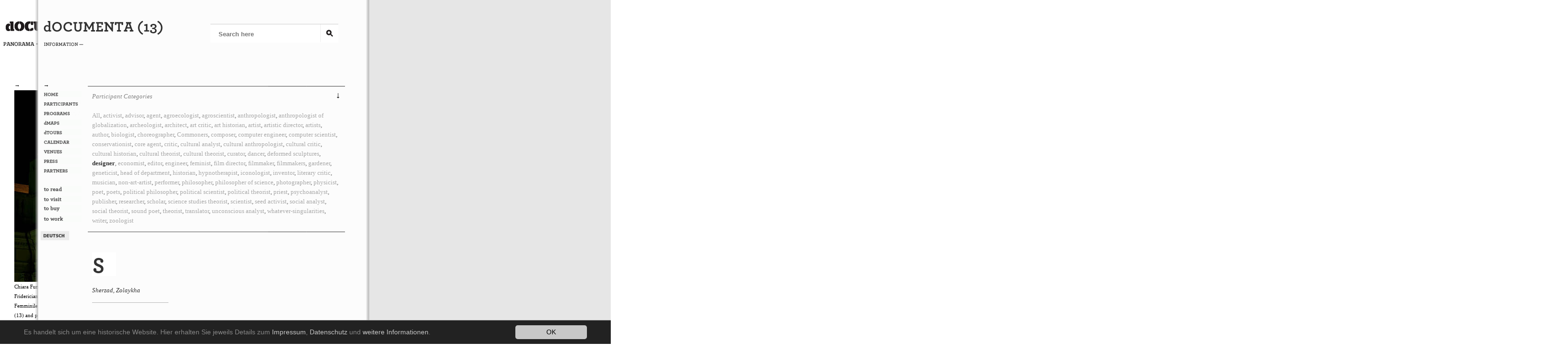

--- FILE ---
content_type: text/html;charset=utf-8
request_url: https://d13.documenta.de/en/participants/participants/?tx_participants_pi1%5BshowUid%5D=50&cHash=748335c99a712d12696e6084d457373a
body_size: 5056
content:
<?xml version="1.0" encoding="utf-8"?>
<!DOCTYPE html
    PUBLIC "-//W3C//DTD XHTML 1.0 Transitional//EN"
    "http://www.w3.org/TR/xhtml1/DTD/xhtml1-transitional.dtd">
<html xml:lang="en" lang="en" xmlns="http://www.w3.org/1999/xhtml">
<head>

<meta http-equiv="Content-Type" content="text/html; charset=utf-8" />
<!-- 
	This website is powered by TYPO3 - inspiring people to share!
	TYPO3 is a free open source Content Management Framework initially created by Kasper Skaarhoj and licensed under GNU/GPL.
	TYPO3 is copyright 1998-2016 of Kasper Skaarhoj. Extensions are copyright of their respective owners.
	Information and contribution at http://typo3.org/
-->

<base href="https://d13.documenta.de/" />


<meta name="generator" content="TYPO3 CMS" />
<meta name="author" content="documenta13" />
<meta name="publisher" content="documenta13" />
<meta name="page-topic" content="documenta13" />
<meta name="distribution" content="global" />
<meta name="robots" content="index, follow" />
<meta name="Language" content="de" />
<meta name="expires" content="0" />
<meta name="imagetoolbar" content="false" />
<meta name="keywords" content="documenta13" />


<link rel="stylesheet" type="text/css" href="typo3temp/stylesheet_84f6f03491.css?1543250576" media="all" />




<script src="typo3temp/javascript_dd82474708.js?1543250506" type="text/javascript"></script>



<link rel="stylesheet" type="text/css" href="fileadmin/templates/css/style.css" media="all" />
<link rel="stylesheet" type="text/css" href="fileadmin/templates/research/css/style.css" media="all"/>
    <script src="fileadmin/templates/js/jquery.min.js" type="text/javascript"></script>
<link rel="stylesheet" type="text/css" href="fileadmin/templates/js/style_pano_new.css" media="all" />
<link rel="stylesheet" type="text/css" href="fileadmin/templates/js/style_info_selected.css" media="all" />
<script src="fileadmin/templates/js/lib/sammy.js" type="text/javascript" charset="utf-8"></script>
 <script src="fileadmin/templates/js/pano_new.js" type="text/javascript"></script><script type="text/javascript">

  var _gaq = _gaq || [];
  _gaq.push(['_setAccount', '']);
  _gaq.push(['_setDomainName', 'none']);
  _gaq.push(['_setAllowLinker', true]);
  _gaq.push(['_trackPageview']);

  (function() {
  
  })();

</script>	<title> dOCUMENTA (13) - Participants</title>


</head>
<body>






<div id="main">


<div id="infopagewrap">
<div id="infopagewrap2">
<div id="infopageborder"></div>
 <div id="infopage">

  <div id="infohead">
<div id="infologo"><a href="http://documenta13new.documenta.de/"><img src="fileadmin/templates/img/d13_info_logo.png" alt="dOCUMENTA (13)" /></a></div>
<div id="infoheadselect"><a href="http://documenta13new.documenta.de/"><img src="fileadmin/templates/img/info_section.png" alt="info" /></a></div>
</div>
<div id="infosearch"><div id="indexedsearchbox"><form action="en/no_cache/search/" method="post" id="mailform"><input id="mailformsword" name="sword" value="" class="searchbox-sword" type="text" value="Search here…" placeholder="Search here" /><input type="hidden" name="scols" value="tt_content.header-bodytext-imagecaption"><input id="mailformstype" type="hidden" value="L0" name="stype"><input type="hidden" value="983:tt_content:3930" name="locationData"><input type="hidden" name="tx_indexedsearch[sections]" value="0" /><input name="tx_indexedsearch[submit_button]" value="Search" type="hidden" /><input name="search" value="" class="searchbox-button" type="submit" /></form></div></div><div class="clearit"></div>
<div id="infosubpage">

<div id="navigation">
<div id="infomenu">
<div id="infoslider"><a href="welcome" class="infolarr">&larr;</a></div><ul class="infomenu"><li><a href="en/welcome/" title="HOME"><img src="typo3temp/GB/2debac421b.gif" width="80" height="13" name="img465_3964_0before" alt="Menu" border="0" /></a></li><li class="act"><a href="en/participants/participants/" title="PARTICIPANTS" class="active"><img src="typo3temp/GB/d29c4f538f.gif" width="80" height="13" name="img281_3964_1before" alt="Menu" border="0" /></a></li><li><a href="en/programs/" title="PROGRAMS"><img src="typo3temp/GB/20435c7829.gif" width="80" height="13" name="img33_3964_2before" alt="Menu" border="0" /></a></li><li><a href="en/dmaps/" title="dMAPS"><img src="typo3temp/GB/311f3cfdcb.gif" width="80" height="13" name="img1014_3964_3before" alt="Menu" border="0" /></a></li><li><a href="en/dtours/" title="dTOURS"><img src="typo3temp/GB/4f8efef53e.gif" width="80" height="13" name="img565_3964_4before" alt="Menu" border="0" /></a></li><li><a href="en/calendar/" title="CALENDAR"><img src="typo3temp/GB/679b0a3f9c.gif" width="80" height="13" name="img29_3964_5before" alt="Menu" border="0" /></a></li><li><a href="en/venues/venues/" title="VENUES"><img src="typo3temp/GB/fd25f2b8ec.gif" width="80" height="13" name="img280_3964_6before" alt="Menu" border="0" /></a></li><li><a href="en/no_cache/press/in-the-press/" title="PRESS"><img src="typo3temp/GB/5084368674.gif" width="80" height="13" name="img11_3964_7before" alt="Menu" border="0" /></a></li><li><a href="en/support/" title="PARTNERS"><img src="typo3temp/GB/dff18fb7c7.gif" width="80" height="13" name="img377_3964_8before" alt="Menu" border="0" /></a></li><div class="spacer"></div><li><a href="en/publications/" title="to read"><img src="typo3temp/GB/362778a893.gif" width="80" height="14" name="img12_8f43_0before" alt="Menu" border="0" /></a></li><li><a href="en/to-visit/" title="to visit"><img src="typo3temp/GB/03d5e040e7.gif" width="80" height="13" name="img34_8f43_1before" alt="Menu" border="0" /></a></li><li><a href="en/to-buy/" title="to buy"><img src="typo3temp/GB/6830a24639.gif" width="80" height="16" name="img477_8f43_2before" alt="Menu" border="0" /></a></li><li><a href="en/to-work/" title="to work"><img src="typo3temp/GB/da27ea88e1.gif" width="80" height="14" name="img378_8f43_3before" alt="Menu" border="0" /></a></li></ul>
</div>
<div id="infolangselect">
<a href="de/teilnehmer/teilnehmer/"><img src="fileadmin/templates/img/info_lang_deutsch.png" alt="Deutsch" /></a>
</div>
</div>
<div id="infomaincontent">
<div id="infoparticipant">
<!--TYPO3SEARCH_begin-->
<div id="c80" class="csc-default"><div class="csc-textpic-text"></div></div><div id="c81" class="csc-default"><div class="tx-participants-pi1">
		<div id="participants"><div id="participantscatsselecter" class="bookindex"><div class="bookindexdetailselecter"><a href="#" class="bookarrow"><img src="typo3conf/ext/publications/bookindex_arrow.png" class="arrowup" alt="" /> <img src="typo3conf/ext/publications/bookindex_arrow_down.png" class="arrowdown" style="display:none;" alt="" /></a></div><div class="bookindextext"><span class="bookindextitle detailed">Participant Categories</span><div class="bookindexsubdetails book-details" style=""><a href="en/participants/participants/">All</a>, <a href="en/participants/participants/?tx_participants_pi1%5BshowUid%5D=36&amp;cHash=7c7981dbc7b37fa722852f77fb25eda8">activist</a>, <a href="en/participants/participants/?tx_participants_pi1%5BshowUid%5D=9&amp;cHash=6264f6aee6f20fba66e122e3f17539b3">advisor</a>, <a href="en/participants/participants/?tx_participants_pi1%5BshowUid%5D=7&amp;cHash=0b5dba7f663a65e21112515c0e2b8af9">agent</a>, <a href="en/participants/participants/?tx_participants_pi1%5BshowUid%5D=47&amp;cHash=d200ad60b3fad485cee41ed152e8f89f">agroecologist</a>, <a href="en/participants/participants/?tx_participants_pi1%5BshowUid%5D=45&amp;cHash=aa4ac48f6b281ee2ba0cf9933cb07412">agroscientist</a>, <a href="en/participants/participants/?tx_participants_pi1%5BshowUid%5D=22&amp;cHash=a017c1791dc266dc2d007604a40bd9e1">anthropologist</a>, <a href="en/participants/participants/?tx_participants_pi1%5BshowUid%5D=84&amp;cHash=7c2a53f02845ef1ef6065a06509c081d">anthropologist of globalization</a>, <a href="en/participants/participants/?tx_participants_pi1%5BshowUid%5D=28&amp;cHash=156859a3c6f16ff5242978fa0e2a28c6">archeologist</a>, <a href="en/participants/participants/?tx_participants_pi1%5BshowUid%5D=52&amp;cHash=6a29572f018cc6698b0847270eb58748">architect</a>, <a href="en/participants/participants/?tx_participants_pi1%5BshowUid%5D=59&amp;cHash=1e441a8bcf8fb5464605838830285c5b">art critic</a>, <a href="en/participants/participants/?tx_participants_pi1%5BshowUid%5D=24&amp;cHash=ac705db6ac070c498fb2fd746c6e4775">art historian</a>, <a href="en/participants/participants/?tx_participants_pi1%5BshowUid%5D=8&amp;cHash=4854ab2356fa8a09b61010193f12b14f">artist</a>, <a href="en/participants/participants/?tx_participants_pi1%5BshowUid%5D=63&amp;cHash=d2535fd26aaf525af44531685fcb2722">artistic director</a>, <a href="en/participants/participants/?tx_participants_pi1%5BshowUid%5D=62&amp;cHash=07f7542cef72ae640ebf2ec9e9930549">artists</a>, <a href="en/participants/participants/?tx_participants_pi1%5BshowUid%5D=58&amp;cHash=a72aad4d281deee96f2d6a5142dc3c7f">author</a>, <a href="en/participants/participants/?tx_participants_pi1%5BshowUid%5D=13&amp;cHash=a0aca9e6a99596f21b64313499c7470b">biologist</a>, <a href="en/participants/participants/?tx_participants_pi1%5BshowUid%5D=34&amp;cHash=5d6a7492a21d88f577990156e454b039">choreographer</a>, <a href="en/participants/participants/?tx_participants_pi1%5BshowUid%5D=55&amp;cHash=1a00071d1b06986f91161b2f26291e09">Commoners</a>, <a href="en/participants/participants/?tx_participants_pi1%5BshowUid%5D=85&amp;cHash=2246e73aff9f7feb3ffa8c95ced5349a">composer</a>, <a href="en/participants/participants/?tx_participants_pi1%5BshowUid%5D=83&amp;cHash=ed6c57cd08ec9b13273e29a19880e876">computer engineer</a>, <a href="en/participants/participants/?tx_participants_pi1%5BshowUid%5D=76&amp;cHash=be3577f3aac403258f432dfac14c5456">computer scientist</a>, <a href="en/participants/participants/?tx_participants_pi1%5BshowUid%5D=26&amp;cHash=dee926fb18209d83c5409701fd5231e2">conservationist</a>, <a href="en/participants/participants/?tx_participants_pi1%5BshowUid%5D=74&amp;cHash=75ae7ba6a9980e739adae641d86d0ee8">core agent</a>, <a href="en/participants/participants/?tx_participants_pi1%5BshowUid%5D=25&amp;cHash=970cf982740c859fabfd59c3c8f3b76f">critic</a>, <a href="en/participants/participants/?tx_participants_pi1%5BshowUid%5D=79&amp;cHash=f33df1b6b88d44b7509d2ae14b723bb6">cultural analyst</a>, <a href="en/participants/participants/?tx_participants_pi1%5BshowUid%5D=72&amp;cHash=de9b6f3b78392b15d78c38652bbc1bc2">cultural anthropologist</a>, <a href="en/participants/participants/?tx_participants_pi1%5BshowUid%5D=60&amp;cHash=4eff9a636b728711ec6c257a2c1e004b">cultural critic</a>, <a href="en/participants/participants/?tx_participants_pi1%5BshowUid%5D=61&amp;cHash=28e05c64eeea95d735ea7fd7b8c9ee20">cultural historian</a>, <a href="en/participants/participants/?tx_participants_pi1%5BshowUid%5D=21&amp;cHash=04ed88e2b02efc62f3a9d1630bc55297">cultural theorist</a>, <a href="en/participants/participants/?tx_participants_pi1%5BshowUid%5D=75&amp;cHash=e6fedcfcc673b8dcf83507574b79373a">cultural theorist</a>, <a href="en/participants/participants/?tx_participants_pi1%5BshowUid%5D=14&amp;cHash=8aa4ac82cf0d8bcab16558ea488b30c5">curator</a>, <a href="en/participants/participants/?tx_participants_pi1%5BshowUid%5D=32&amp;cHash=83b0a525bb829eab98d6efe624b4ebe6">dancer</a>, <a href="en/participants/participants/?tx_participants_pi1%5BshowUid%5D=87&amp;cHash=5f1df32f511f181a8d0429a4ed76e38a">deformed sculptures</a><span class="selected">, <a href="en/participants/participants/?tx_participants_pi1%5BshowUid%5D=50&amp;cHash=748335c99a712d12696e6084d457373a" class="pcatselected">designer</a></span>, <a href="en/participants/participants/?tx_participants_pi1%5BshowUid%5D=39&amp;cHash=a86d7a6591497d231fd943beb8dc933a">economist</a>, <a href="en/participants/participants/?tx_participants_pi1%5BshowUid%5D=40&amp;cHash=6efaaef4bfbbe461a25add38978c74a4">editor</a>, <a href="en/participants/participants/?tx_participants_pi1%5BshowUid%5D=46&amp;cHash=7384b1442180bbe9b3a0a972195faabd">engineer</a>, <a href="en/participants/participants/?tx_participants_pi1%5BshowUid%5D=29&amp;cHash=0a9279f2307147e0f4b5ab3594fa15fc">feminist</a>, <a href="en/participants/participants/?tx_participants_pi1%5BshowUid%5D=43&amp;cHash=f25baa42eb2588d6b277a1b6b80fa115">film director</a>, <a href="en/participants/participants/?tx_participants_pi1%5BshowUid%5D=33&amp;cHash=1cc6f4b5d2f40d3fddfa538ce4e2b6d0">filmmaker</a>, <a href="en/participants/participants/?tx_participants_pi1%5BshowUid%5D=90&amp;cHash=e2c23ead4ba8e777b646533a1182a857">filmmakers</a>, <a href="en/participants/participants/?tx_participants_pi1%5BshowUid%5D=53&amp;cHash=15cf5af6237807d8d887a62e51c9641a">gardener</a>, <a href="en/participants/participants/?tx_participants_pi1%5BshowUid%5D=82&amp;cHash=7ff0b4b90556e0663aef4f7ed12d405a">geneticist</a>, <a href="en/participants/participants/?tx_participants_pi1%5BshowUid%5D=73&amp;cHash=810c66966c13137678aed8b82ed1dd98">head of department</a>, <a href="en/participants/participants/?tx_participants_pi1%5BshowUid%5D=27&amp;cHash=722b8d211eff7586df73aa8cfe834061">historian</a>, <a href="en/participants/participants/?tx_participants_pi1%5BshowUid%5D=38&amp;cHash=a68613349a8cd4a8790039e184d069da">hypnotherapist</a>, <a href="en/participants/participants/?tx_participants_pi1%5BshowUid%5D=44&amp;cHash=267198b0b3f5cfadc1c47961de7d7eeb">iconologist</a>, <a href="en/participants/participants/?tx_participants_pi1%5BshowUid%5D=71&amp;cHash=f609a33aefeb4c7b056798de2ddb053a">inventor</a>, <a href="en/participants/participants/?tx_participants_pi1%5BshowUid%5D=64&amp;cHash=e2229743e0223f4ed58c979e305936a2">literary critic</a>, <a href="en/participants/participants/?tx_participants_pi1%5BshowUid%5D=70&amp;cHash=def6ca843b976a7bc6fd577500be7f46">musician</a>, <a href="en/participants/participants/?tx_participants_pi1%5BshowUid%5D=81&amp;cHash=e51207b3b0fc10937aa991a0d831078c">non-art-artist</a>, <a href="en/participants/participants/?tx_participants_pi1%5BshowUid%5D=86&amp;cHash=f03950dd5b38a8c770e4bcfe37c32ce4">performer</a>, <a href="en/participants/participants/?tx_participants_pi1%5BshowUid%5D=16&amp;cHash=a0ebce70d36770b3f5c789cec8232d92">philosopher</a>, <a href="en/participants/participants/?tx_participants_pi1%5BshowUid%5D=66&amp;cHash=e9512cfb017ecfcd06f826441753a91d">philosopher of science</a>, <a href="en/participants/participants/?tx_participants_pi1%5BshowUid%5D=51&amp;cHash=7c7217c52a4008b1518ef3699005dad3">photographer</a>, <a href="en/participants/participants/?tx_participants_pi1%5BshowUid%5D=23&amp;cHash=8705e38952a57724991c862bac69fd03">physicist</a>, <a href="en/participants/participants/?tx_participants_pi1%5BshowUid%5D=35&amp;cHash=74825605077a3e97401834724b77e5f6">poet</a>, <a href="en/participants/participants/?tx_participants_pi1%5BshowUid%5D=88&amp;cHash=a8ce4feb61c98f9888aad25db4217427">poets</a>, <a href="en/participants/participants/?tx_participants_pi1%5BshowUid%5D=89&amp;cHash=297bc380126dffe6098d5d4ce1a323d1">political philosopher</a>, <a href="en/participants/participants/?tx_participants_pi1%5BshowUid%5D=42&amp;cHash=b40719938b96d1fc29f5f89f27bf2b28">political scientist</a>, <a href="en/participants/participants/?tx_participants_pi1%5BshowUid%5D=69&amp;cHash=ac96f94280c1eeb1ac24e4284b29ce16">political theorist</a>, <a href="en/participants/participants/?tx_participants_pi1%5BshowUid%5D=54&amp;cHash=0f87a04126c0f5b59efe13a68844c21b">priest</a>, <a href="en/participants/participants/?tx_participants_pi1%5BshowUid%5D=41&amp;cHash=18433e288cb8783f912c85ae66fcf3ca">psychoanalyst</a>, <a href="en/participants/participants/?tx_participants_pi1%5BshowUid%5D=65&amp;cHash=bf547c821ca097e7a52cd8caabf07776">publisher</a>, <a href="en/participants/participants/?tx_participants_pi1%5BshowUid%5D=20&amp;cHash=3b0cafeff266672f0d8f6e4f19e04f93">researcher</a>, <a href="en/participants/participants/?tx_participants_pi1%5BshowUid%5D=18&amp;cHash=89adc87676c4e82f3a9737be52b1e45f">scholar</a>, <a href="en/participants/participants/?tx_participants_pi1%5BshowUid%5D=68&amp;cHash=6e21c537cd5ecc64789495336841ad19">science studies theorist</a>, <a href="en/participants/participants/?tx_participants_pi1%5BshowUid%5D=48&amp;cHash=fd365b600ea34e12a7cf6f4aa933381a">scientist</a>, <a href="en/participants/participants/?tx_participants_pi1%5BshowUid%5D=80&amp;cHash=18358ed2c24ff8047fde36dae64d348a">seed activist</a>, <a href="en/participants/participants/?tx_participants_pi1%5BshowUid%5D=78&amp;cHash=5912cf7243d0cf1441e84207441763ee">social analyst</a>, <a href="en/participants/participants/?tx_participants_pi1%5BshowUid%5D=67&amp;cHash=2f6d87ee4f85926996cd03e483a9df67">social theorist</a>, <a href="en/participants/participants/?tx_participants_pi1%5BshowUid%5D=91&amp;cHash=d4f3f54346a44ca9d253ab3331c90161">sound poet</a>, <a href="en/participants/participants/?tx_participants_pi1%5BshowUid%5D=57&amp;cHash=2707ad3c950a04eab1a774d4af29d2fe">theorist</a>, <a href="en/participants/participants/?tx_participants_pi1%5BshowUid%5D=37&amp;cHash=4c7cda767b89e1cd1968b2af8449c78f">translator</a>, <a href="en/participants/participants/?tx_participants_pi1%5BshowUid%5D=77&amp;cHash=1d9ebe8a1cc06be7b4fecfabc8437057">unconscious analyst</a>, <a href="en/participants/participants/?tx_participants_pi1%5BshowUid%5D=56&amp;cHash=f58c08eca108be1a5b66a529d0c6ea9b">whatever-singularities</a>, <a href="en/participants/participants/?tx_participants_pi1%5BshowUid%5D=15&amp;cHash=0deb4bbeef64fa71e5ae68707891a5ce">writer</a>, <a href="en/participants/participants/?tx_participants_pi1%5BshowUid%5D=17&amp;cHash=1abe214c7484c07514b1bc16d875302f">zoologist</a></div></div></div><div id="participantsend" class="clearit"></div></div><div class="participantalphalist"><span class="firsletter"><img src="typo3temp/GB/96990d19e1.png" width="50" height="50" alt="S" title="S" border="0" /></span> <br /> <br /><a href="en/participants/participants/zolaykha-sherzad/">Sherzad, Zolaykha</a><br /> </div> 
	</div>
	</div>
<!--TYPO3SEARCH_end-->
<div class="clearit"></div>
<div id="infofootnav"><ul><li><a href="en/contact/" title="Team"><img src="typo3temp/GB/bce0d71e76.gif" width="37" height="17" name="img7_77b4_0before" alt="Menu" border="0" /></a></li><li><a href="en/imprint/" title="IMPRINT"><img src="typo3temp/GB/8bd3991517.gif" width="51" height="17" name="img28_77b4_1before" alt="Menu" border="0" /></a></li><li><a href="en/to-work/" title="to work"><img src="typo3temp/GB/011f07e63c.gif" width="50" height="17" name="img378_77b4_2before" alt="Menu" border="0" /></a></li><li><a href="en/to-archive/" title="to archive"><img src="typo3temp/GB/b28ac26bfe.gif" width="64" height="17" name="img10_77b4_3before" alt="Menu" border="0" /></a></li></ul><div id="printlinkdiv"><a href="en/participants/participants/?type=98&amp;tx_participants_pi1%5BshowUid%5D=50&amp;cHash=748335c99a712d12696e6084d457373a" target="_blank" class="printlink external-link-new-window"><img src="fileadmin/templates/img/print.png" width="34" height="17" alt="print" title="print" border="0" /></a></div></div>
</div>
</div>

</div><div class="clearit"></div></div>
</div>
<div id="research">
<div id="researchwrap">



</div><div class="clearit"></div></div>



</div>




</body>
</html>

--- FILE ---
content_type: text/html;charset=utf-8
request_url: https://d13.documenta.de//en/participants/participants/?tx_participants_pi1%5BshowUid%5D=50&cHash=748335c99a712d12696e6084d457373a
body_size: 5002
content:
<?xml version="1.0" encoding="utf-8"?>
<!DOCTYPE html
    PUBLIC "-//W3C//DTD XHTML 1.0 Transitional//EN"
    "http://www.w3.org/TR/xhtml1/DTD/xhtml1-transitional.dtd">
<html xml:lang="en" lang="en" xmlns="http://www.w3.org/1999/xhtml">
<head>

<meta http-equiv="Content-Type" content="text/html; charset=utf-8" />
<!-- 
	This website is powered by TYPO3 - inspiring people to share!
	TYPO3 is a free open source Content Management Framework initially created by Kasper Skaarhoj and licensed under GNU/GPL.
	TYPO3 is copyright 1998-2016 of Kasper Skaarhoj. Extensions are copyright of their respective owners.
	Information and contribution at http://typo3.org/
-->

<base href="https://d13.documenta.de/" />


<meta name="generator" content="TYPO3 CMS" />
<meta name="author" content="documenta13" />
<meta name="publisher" content="documenta13" />
<meta name="page-topic" content="documenta13" />
<meta name="distribution" content="global" />
<meta name="robots" content="index, follow" />
<meta name="Language" content="de" />
<meta name="expires" content="0" />
<meta name="imagetoolbar" content="false" />
<meta name="keywords" content="documenta13" />


<link rel="stylesheet" type="text/css" href="typo3temp/stylesheet_84f6f03491.css?1543250576" media="all" />




<script src="typo3temp/javascript_dd82474708.js?1543250506" type="text/javascript"></script>



<link rel="stylesheet" type="text/css" href="fileadmin/templates/css/style.css" media="all" />
<link rel="stylesheet" type="text/css" href="fileadmin/templates/research/css/style.css" media="all"/>
    <script src="fileadmin/templates/js/jquery.min.js" type="text/javascript"></script>
<link rel="stylesheet" type="text/css" href="fileadmin/templates/js/style_pano_new.css" media="all" />
<link rel="stylesheet" type="text/css" href="fileadmin/templates/js/style_info_selected.css" media="all" />
<script src="fileadmin/templates/js/lib/sammy.js" type="text/javascript" charset="utf-8"></script>
 <script src="fileadmin/templates/js/pano_new.js" type="text/javascript"></script><script type="text/javascript">

  var _gaq = _gaq || [];
  _gaq.push(['_setAccount', '']);
  _gaq.push(['_setDomainName', 'none']);
  _gaq.push(['_setAllowLinker', true]);
  _gaq.push(['_trackPageview']);

  (function() {
  
  })();

</script>	<title> dOCUMENTA (13) - Participants</title>


</head>
<body>






<div id="main">


<div id="infopagewrap">
<div id="infopagewrap2">
<div id="infopageborder"></div>
 <div id="infopage">

  <div id="infohead">
<div id="infologo"><a href="http://documenta13new.documenta.de/"><img src="fileadmin/templates/img/d13_info_logo.png" alt="dOCUMENTA (13)" /></a></div>
<div id="infoheadselect"><a href="http://documenta13new.documenta.de/"><img src="fileadmin/templates/img/info_section.png" alt="info" /></a></div>
</div>
<div id="infosearch"><div id="indexedsearchbox"><form action="en/no_cache/search/" method="post" id="mailform"><input id="mailformsword" name="sword" value="" class="searchbox-sword" type="text" value="Search here…" placeholder="Search here" /><input type="hidden" name="scols" value="tt_content.header-bodytext-imagecaption"><input id="mailformstype" type="hidden" value="L0" name="stype"><input type="hidden" value="983:tt_content:3930" name="locationData"><input type="hidden" name="tx_indexedsearch[sections]" value="0" /><input name="tx_indexedsearch[submit_button]" value="Search" type="hidden" /><input name="search" value="" class="searchbox-button" type="submit" /></form></div></div><div class="clearit"></div>
<div id="infosubpage">

<div id="navigation">
<div id="infomenu">
<div id="infoslider"><a href="welcome" class="infolarr">&larr;</a></div><ul class="infomenu"><li><a href="en/welcome/" title="HOME"><img src="typo3temp/GB/2debac421b.gif" width="80" height="13" name="img465_3964_0before" alt="Menu" border="0" /></a></li><li class="act"><a href="en/participants/participants/" title="PARTICIPANTS" class="active"><img src="typo3temp/GB/d29c4f538f.gif" width="80" height="13" name="img281_3964_1before" alt="Menu" border="0" /></a></li><li><a href="en/programs/" title="PROGRAMS"><img src="typo3temp/GB/20435c7829.gif" width="80" height="13" name="img33_3964_2before" alt="Menu" border="0" /></a></li><li><a href="en/dmaps/" title="dMAPS"><img src="typo3temp/GB/311f3cfdcb.gif" width="80" height="13" name="img1014_3964_3before" alt="Menu" border="0" /></a></li><li><a href="en/dtours/" title="dTOURS"><img src="typo3temp/GB/4f8efef53e.gif" width="80" height="13" name="img565_3964_4before" alt="Menu" border="0" /></a></li><li><a href="en/calendar/" title="CALENDAR"><img src="typo3temp/GB/679b0a3f9c.gif" width="80" height="13" name="img29_3964_5before" alt="Menu" border="0" /></a></li><li><a href="en/venues/venues/" title="VENUES"><img src="typo3temp/GB/fd25f2b8ec.gif" width="80" height="13" name="img280_3964_6before" alt="Menu" border="0" /></a></li><li><a href="en/no_cache/press/in-the-press/" title="PRESS"><img src="typo3temp/GB/5084368674.gif" width="80" height="13" name="img11_3964_7before" alt="Menu" border="0" /></a></li><li><a href="en/support/" title="PARTNERS"><img src="typo3temp/GB/dff18fb7c7.gif" width="80" height="13" name="img377_3964_8before" alt="Menu" border="0" /></a></li><div class="spacer"></div><li><a href="en/publications/" title="to read"><img src="typo3temp/GB/362778a893.gif" width="80" height="14" name="img12_8f43_0before" alt="Menu" border="0" /></a></li><li><a href="en/to-visit/" title="to visit"><img src="typo3temp/GB/03d5e040e7.gif" width="80" height="13" name="img34_8f43_1before" alt="Menu" border="0" /></a></li><li><a href="en/to-buy/" title="to buy"><img src="typo3temp/GB/6830a24639.gif" width="80" height="16" name="img477_8f43_2before" alt="Menu" border="0" /></a></li><li><a href="en/to-work/" title="to work"><img src="typo3temp/GB/da27ea88e1.gif" width="80" height="14" name="img378_8f43_3before" alt="Menu" border="0" /></a></li></ul>
</div>
<div id="infolangselect">
<a href="de/teilnehmer/teilnehmer/"><img src="fileadmin/templates/img/info_lang_deutsch.png" alt="Deutsch" /></a>
</div>
</div>
<div id="infomaincontent">
<div id="infoparticipant">
<!--TYPO3SEARCH_begin-->
<div id="c80" class="csc-default"><div class="csc-textpic-text"></div></div><div id="c81" class="csc-default"><div class="tx-participants-pi1">
		<div id="participants"><div id="participantscatsselecter" class="bookindex"><div class="bookindexdetailselecter"><a href="#" class="bookarrow"><img src="typo3conf/ext/publications/bookindex_arrow.png" class="arrowup" alt="" /> <img src="typo3conf/ext/publications/bookindex_arrow_down.png" class="arrowdown" style="display:none;" alt="" /></a></div><div class="bookindextext"><span class="bookindextitle detailed">Participant Categories</span><div class="bookindexsubdetails book-details" style=""><a href="en/participants/participants/">All</a>, <a href="en/participants/participants/?tx_participants_pi1%5BshowUid%5D=36&amp;cHash=7c7981dbc7b37fa722852f77fb25eda8">activist</a>, <a href="en/participants/participants/?tx_participants_pi1%5BshowUid%5D=9&amp;cHash=6264f6aee6f20fba66e122e3f17539b3">advisor</a>, <a href="en/participants/participants/?tx_participants_pi1%5BshowUid%5D=7&amp;cHash=0b5dba7f663a65e21112515c0e2b8af9">agent</a>, <a href="en/participants/participants/?tx_participants_pi1%5BshowUid%5D=47&amp;cHash=d200ad60b3fad485cee41ed152e8f89f">agroecologist</a>, <a href="en/participants/participants/?tx_participants_pi1%5BshowUid%5D=45&amp;cHash=aa4ac48f6b281ee2ba0cf9933cb07412">agroscientist</a>, <a href="en/participants/participants/?tx_participants_pi1%5BshowUid%5D=22&amp;cHash=a017c1791dc266dc2d007604a40bd9e1">anthropologist</a>, <a href="en/participants/participants/?tx_participants_pi1%5BshowUid%5D=84&amp;cHash=7c2a53f02845ef1ef6065a06509c081d">anthropologist of globalization</a>, <a href="en/participants/participants/?tx_participants_pi1%5BshowUid%5D=28&amp;cHash=156859a3c6f16ff5242978fa0e2a28c6">archeologist</a>, <a href="en/participants/participants/?tx_participants_pi1%5BshowUid%5D=52&amp;cHash=6a29572f018cc6698b0847270eb58748">architect</a>, <a href="en/participants/participants/?tx_participants_pi1%5BshowUid%5D=59&amp;cHash=1e441a8bcf8fb5464605838830285c5b">art critic</a>, <a href="en/participants/participants/?tx_participants_pi1%5BshowUid%5D=24&amp;cHash=ac705db6ac070c498fb2fd746c6e4775">art historian</a>, <a href="en/participants/participants/?tx_participants_pi1%5BshowUid%5D=8&amp;cHash=4854ab2356fa8a09b61010193f12b14f">artist</a>, <a href="en/participants/participants/?tx_participants_pi1%5BshowUid%5D=63&amp;cHash=d2535fd26aaf525af44531685fcb2722">artistic director</a>, <a href="en/participants/participants/?tx_participants_pi1%5BshowUid%5D=62&amp;cHash=07f7542cef72ae640ebf2ec9e9930549">artists</a>, <a href="en/participants/participants/?tx_participants_pi1%5BshowUid%5D=58&amp;cHash=a72aad4d281deee96f2d6a5142dc3c7f">author</a>, <a href="en/participants/participants/?tx_participants_pi1%5BshowUid%5D=13&amp;cHash=a0aca9e6a99596f21b64313499c7470b">biologist</a>, <a href="en/participants/participants/?tx_participants_pi1%5BshowUid%5D=34&amp;cHash=5d6a7492a21d88f577990156e454b039">choreographer</a>, <a href="en/participants/participants/?tx_participants_pi1%5BshowUid%5D=55&amp;cHash=1a00071d1b06986f91161b2f26291e09">Commoners</a>, <a href="en/participants/participants/?tx_participants_pi1%5BshowUid%5D=85&amp;cHash=2246e73aff9f7feb3ffa8c95ced5349a">composer</a>, <a href="en/participants/participants/?tx_participants_pi1%5BshowUid%5D=83&amp;cHash=ed6c57cd08ec9b13273e29a19880e876">computer engineer</a>, <a href="en/participants/participants/?tx_participants_pi1%5BshowUid%5D=76&amp;cHash=be3577f3aac403258f432dfac14c5456">computer scientist</a>, <a href="en/participants/participants/?tx_participants_pi1%5BshowUid%5D=26&amp;cHash=dee926fb18209d83c5409701fd5231e2">conservationist</a>, <a href="en/participants/participants/?tx_participants_pi1%5BshowUid%5D=74&amp;cHash=75ae7ba6a9980e739adae641d86d0ee8">core agent</a>, <a href="en/participants/participants/?tx_participants_pi1%5BshowUid%5D=25&amp;cHash=970cf982740c859fabfd59c3c8f3b76f">critic</a>, <a href="en/participants/participants/?tx_participants_pi1%5BshowUid%5D=79&amp;cHash=f33df1b6b88d44b7509d2ae14b723bb6">cultural analyst</a>, <a href="en/participants/participants/?tx_participants_pi1%5BshowUid%5D=72&amp;cHash=de9b6f3b78392b15d78c38652bbc1bc2">cultural anthropologist</a>, <a href="en/participants/participants/?tx_participants_pi1%5BshowUid%5D=60&amp;cHash=4eff9a636b728711ec6c257a2c1e004b">cultural critic</a>, <a href="en/participants/participants/?tx_participants_pi1%5BshowUid%5D=61&amp;cHash=28e05c64eeea95d735ea7fd7b8c9ee20">cultural historian</a>, <a href="en/participants/participants/?tx_participants_pi1%5BshowUid%5D=21&amp;cHash=04ed88e2b02efc62f3a9d1630bc55297">cultural theorist</a>, <a href="en/participants/participants/?tx_participants_pi1%5BshowUid%5D=75&amp;cHash=e6fedcfcc673b8dcf83507574b79373a">cultural theorist</a>, <a href="en/participants/participants/?tx_participants_pi1%5BshowUid%5D=14&amp;cHash=8aa4ac82cf0d8bcab16558ea488b30c5">curator</a>, <a href="en/participants/participants/?tx_participants_pi1%5BshowUid%5D=32&amp;cHash=83b0a525bb829eab98d6efe624b4ebe6">dancer</a>, <a href="en/participants/participants/?tx_participants_pi1%5BshowUid%5D=87&amp;cHash=5f1df32f511f181a8d0429a4ed76e38a">deformed sculptures</a><span class="selected">, <a href="en/participants/participants/?tx_participants_pi1%5BshowUid%5D=50&amp;cHash=748335c99a712d12696e6084d457373a" class="pcatselected">designer</a></span>, <a href="en/participants/participants/?tx_participants_pi1%5BshowUid%5D=39&amp;cHash=a86d7a6591497d231fd943beb8dc933a">economist</a>, <a href="en/participants/participants/?tx_participants_pi1%5BshowUid%5D=40&amp;cHash=6efaaef4bfbbe461a25add38978c74a4">editor</a>, <a href="en/participants/participants/?tx_participants_pi1%5BshowUid%5D=46&amp;cHash=7384b1442180bbe9b3a0a972195faabd">engineer</a>, <a href="en/participants/participants/?tx_participants_pi1%5BshowUid%5D=29&amp;cHash=0a9279f2307147e0f4b5ab3594fa15fc">feminist</a>, <a href="en/participants/participants/?tx_participants_pi1%5BshowUid%5D=43&amp;cHash=f25baa42eb2588d6b277a1b6b80fa115">film director</a>, <a href="en/participants/participants/?tx_participants_pi1%5BshowUid%5D=33&amp;cHash=1cc6f4b5d2f40d3fddfa538ce4e2b6d0">filmmaker</a>, <a href="en/participants/participants/?tx_participants_pi1%5BshowUid%5D=90&amp;cHash=e2c23ead4ba8e777b646533a1182a857">filmmakers</a>, <a href="en/participants/participants/?tx_participants_pi1%5BshowUid%5D=53&amp;cHash=15cf5af6237807d8d887a62e51c9641a">gardener</a>, <a href="en/participants/participants/?tx_participants_pi1%5BshowUid%5D=82&amp;cHash=7ff0b4b90556e0663aef4f7ed12d405a">geneticist</a>, <a href="en/participants/participants/?tx_participants_pi1%5BshowUid%5D=73&amp;cHash=810c66966c13137678aed8b82ed1dd98">head of department</a>, <a href="en/participants/participants/?tx_participants_pi1%5BshowUid%5D=27&amp;cHash=722b8d211eff7586df73aa8cfe834061">historian</a>, <a href="en/participants/participants/?tx_participants_pi1%5BshowUid%5D=38&amp;cHash=a68613349a8cd4a8790039e184d069da">hypnotherapist</a>, <a href="en/participants/participants/?tx_participants_pi1%5BshowUid%5D=44&amp;cHash=267198b0b3f5cfadc1c47961de7d7eeb">iconologist</a>, <a href="en/participants/participants/?tx_participants_pi1%5BshowUid%5D=71&amp;cHash=f609a33aefeb4c7b056798de2ddb053a">inventor</a>, <a href="en/participants/participants/?tx_participants_pi1%5BshowUid%5D=64&amp;cHash=e2229743e0223f4ed58c979e305936a2">literary critic</a>, <a href="en/participants/participants/?tx_participants_pi1%5BshowUid%5D=70&amp;cHash=def6ca843b976a7bc6fd577500be7f46">musician</a>, <a href="en/participants/participants/?tx_participants_pi1%5BshowUid%5D=81&amp;cHash=e51207b3b0fc10937aa991a0d831078c">non-art-artist</a>, <a href="en/participants/participants/?tx_participants_pi1%5BshowUid%5D=86&amp;cHash=f03950dd5b38a8c770e4bcfe37c32ce4">performer</a>, <a href="en/participants/participants/?tx_participants_pi1%5BshowUid%5D=16&amp;cHash=a0ebce70d36770b3f5c789cec8232d92">philosopher</a>, <a href="en/participants/participants/?tx_participants_pi1%5BshowUid%5D=66&amp;cHash=e9512cfb017ecfcd06f826441753a91d">philosopher of science</a>, <a href="en/participants/participants/?tx_participants_pi1%5BshowUid%5D=51&amp;cHash=7c7217c52a4008b1518ef3699005dad3">photographer</a>, <a href="en/participants/participants/?tx_participants_pi1%5BshowUid%5D=23&amp;cHash=8705e38952a57724991c862bac69fd03">physicist</a>, <a href="en/participants/participants/?tx_participants_pi1%5BshowUid%5D=35&amp;cHash=74825605077a3e97401834724b77e5f6">poet</a>, <a href="en/participants/participants/?tx_participants_pi1%5BshowUid%5D=88&amp;cHash=a8ce4feb61c98f9888aad25db4217427">poets</a>, <a href="en/participants/participants/?tx_participants_pi1%5BshowUid%5D=89&amp;cHash=297bc380126dffe6098d5d4ce1a323d1">political philosopher</a>, <a href="en/participants/participants/?tx_participants_pi1%5BshowUid%5D=42&amp;cHash=b40719938b96d1fc29f5f89f27bf2b28">political scientist</a>, <a href="en/participants/participants/?tx_participants_pi1%5BshowUid%5D=69&amp;cHash=ac96f94280c1eeb1ac24e4284b29ce16">political theorist</a>, <a href="en/participants/participants/?tx_participants_pi1%5BshowUid%5D=54&amp;cHash=0f87a04126c0f5b59efe13a68844c21b">priest</a>, <a href="en/participants/participants/?tx_participants_pi1%5BshowUid%5D=41&amp;cHash=18433e288cb8783f912c85ae66fcf3ca">psychoanalyst</a>, <a href="en/participants/participants/?tx_participants_pi1%5BshowUid%5D=65&amp;cHash=bf547c821ca097e7a52cd8caabf07776">publisher</a>, <a href="en/participants/participants/?tx_participants_pi1%5BshowUid%5D=20&amp;cHash=3b0cafeff266672f0d8f6e4f19e04f93">researcher</a>, <a href="en/participants/participants/?tx_participants_pi1%5BshowUid%5D=18&amp;cHash=89adc87676c4e82f3a9737be52b1e45f">scholar</a>, <a href="en/participants/participants/?tx_participants_pi1%5BshowUid%5D=68&amp;cHash=6e21c537cd5ecc64789495336841ad19">science studies theorist</a>, <a href="en/participants/participants/?tx_participants_pi1%5BshowUid%5D=48&amp;cHash=fd365b600ea34e12a7cf6f4aa933381a">scientist</a>, <a href="en/participants/participants/?tx_participants_pi1%5BshowUid%5D=80&amp;cHash=18358ed2c24ff8047fde36dae64d348a">seed activist</a>, <a href="en/participants/participants/?tx_participants_pi1%5BshowUid%5D=78&amp;cHash=5912cf7243d0cf1441e84207441763ee">social analyst</a>, <a href="en/participants/participants/?tx_participants_pi1%5BshowUid%5D=67&amp;cHash=2f6d87ee4f85926996cd03e483a9df67">social theorist</a>, <a href="en/participants/participants/?tx_participants_pi1%5BshowUid%5D=91&amp;cHash=d4f3f54346a44ca9d253ab3331c90161">sound poet</a>, <a href="en/participants/participants/?tx_participants_pi1%5BshowUid%5D=57&amp;cHash=2707ad3c950a04eab1a774d4af29d2fe">theorist</a>, <a href="en/participants/participants/?tx_participants_pi1%5BshowUid%5D=37&amp;cHash=4c7cda767b89e1cd1968b2af8449c78f">translator</a>, <a href="en/participants/participants/?tx_participants_pi1%5BshowUid%5D=77&amp;cHash=1d9ebe8a1cc06be7b4fecfabc8437057">unconscious analyst</a>, <a href="en/participants/participants/?tx_participants_pi1%5BshowUid%5D=56&amp;cHash=f58c08eca108be1a5b66a529d0c6ea9b">whatever-singularities</a>, <a href="en/participants/participants/?tx_participants_pi1%5BshowUid%5D=15&amp;cHash=0deb4bbeef64fa71e5ae68707891a5ce">writer</a>, <a href="en/participants/participants/?tx_participants_pi1%5BshowUid%5D=17&amp;cHash=1abe214c7484c07514b1bc16d875302f">zoologist</a></div></div></div><div id="participantsend" class="clearit"></div></div><div class="participantalphalist"><span class="firsletter"><img src="typo3temp/GB/96990d19e1.png" width="50" height="50" alt="S" title="S" border="0" /></span> <br /> <br /><a href="en/participants/participants/zolaykha-sherzad/">Sherzad, Zolaykha</a><br /> </div> 
	</div>
	</div>
<!--TYPO3SEARCH_end-->
<div class="clearit"></div>
<div id="infofootnav"><ul><li><a href="en/contact/" title="Team"><img src="typo3temp/GB/bce0d71e76.gif" width="37" height="17" name="img7_77b4_0before" alt="Menu" border="0" /></a></li><li><a href="en/imprint/" title="IMPRINT"><img src="typo3temp/GB/8bd3991517.gif" width="51" height="17" name="img28_77b4_1before" alt="Menu" border="0" /></a></li><li><a href="en/to-work/" title="to work"><img src="typo3temp/GB/011f07e63c.gif" width="50" height="17" name="img378_77b4_2before" alt="Menu" border="0" /></a></li><li><a href="en/to-archive/" title="to archive"><img src="typo3temp/GB/b28ac26bfe.gif" width="64" height="17" name="img10_77b4_3before" alt="Menu" border="0" /></a></li></ul><div id="printlinkdiv"><a href="en/participants/participants/?type=98&amp;tx_participants_pi1%5BshowUid%5D=50&amp;cHash=748335c99a712d12696e6084d457373a" target="_blank" class="printlink external-link-new-window"><img src="fileadmin/templates/img/print.png" width="34" height="17" alt="print" title="print" border="0" /></a></div></div>
</div>
</div>

</div><div class="clearit"></div></div>
</div>
<div id="research">
<div id="researchwrap">



</div><div class="clearit"></div></div>



</div>




</body>
</html>

--- FILE ---
content_type: text/css
request_url: https://d13.documenta.de/fileadmin/templates/js/style_info_selected.css
body_size: -149
content:
#research{
left:680px;
}

#infopageborder{
display:none;
visibility:hidden;
width:0px;
}

#infosubpage{
background-color:transparent;
}
#main{
margin-left:5px;
}




--- FILE ---
content_type: text/css
request_url: https://d13.documenta.de/typo3temp/stylesheet_17035c8f2a.css?1543270439
body_size: 2882
content:
/* default styles for extension "tx_felogin_pi1" */
	.tx-felogin-pi1 label {
		display: block;
	}
/* default styles for extension "tx_indexedsearch" */
		.tx-indexedsearch .tx-indexedsearch-browsebox LI { display:inline; margin-right:5px; }
		.tx-indexedsearch .tx-indexedsearch-searchbox INPUT.tx-indexedsearch-searchbox-button { width:100px; }
		.tx-indexedsearch .tx-indexedsearch-searchbox INPUT.tx-indexedsearch-searchbox-sword { width:150px; }
		.tx-indexedsearch .tx-indexedsearch-whatis { margin-top:10px; margin-bottom:5px; }
		.tx-indexedsearch .tx-indexedsearch-whatis .tx-indexedsearch-sw { font-weight:bold; font-style:italic; }
		.tx-indexedsearch .tx-indexedsearch-noresults { text-align:center; font-weight:bold; }
		.tx-indexedsearch .tx-indexedsearch-res TD.tx-indexedsearch-descr { font-style:italic; }
		.tx-indexedsearch .tx-indexedsearch-res .tx-indexedsearch-descr .tx-indexedsearch-redMarkup { color:red; }
		.tx-indexedsearch .tx-indexedsearch-res .tx-indexedsearch-info { background:#eeeeee; }
		.tx-indexedsearch .tx-indexedsearch-res .tx-indexedsearch-secHead { margin-top:20px; margin-bottom:5px; }
		.tx-indexedsearch .tx-indexedsearch-res .tx-indexedsearch-secHead H2 { margin-top:0px; margin-bottom:0px; }
		.tx-indexedsearch .tx-indexedsearch-res .tx-indexedsearch-secHead TD { background:#cccccc; vertical-align:middle; }
		.tx-indexedsearch .tx-indexedsearch-res .noResume { color:#666666; }
		.tx-indexedsearch .tx-indexedsearch-category { background:#cccccc; font-size:16px; font-weight:bold; }

		/* Additional styles, needed for the tableless template_css.tmpl (styles don't conflict with the original template) */
		.tx-indexedsearch .res-tmpl-css { clear:both; margin-bottom:1em; }
		.tx-indexedsearch .searchbox-tmpl-css LABEL { margin-right:1em; width:10em; float:left; }
		.tx-indexedsearch .result-count-tmpl-css, .tx-indexedsearch .percent-tmpl-css { letter-spacing:0; font-weight:normal; margin-top:-1.2em; float:right; }
		.tx-indexedsearch .info-tmpl-css dt, .tx-indexedsearch dl.info-tmpl-css dd { float:left; }
		.tx-indexedsearch .info-tmpl-css dd.item-mtime { float:none; }
		.tx-indexedsearch .info-tmpl-css dd.item-path { float:none; }
/* default styles for extension "tx_cssstyledcontent" */
	/* Headers */
	.csc-header-alignment-center { text-align: center; }
	.csc-header-alignment-right { text-align: right; }
	.csc-header-alignment-left { text-align: left; }

	div.csc-textpic-responsive, div.csc-textpic-responsive * { -moz-box-sizing: border-box; -webkit-box-sizing: border-box; box-sizing: border-box;  }

	/* Clear floats after csc-textpic and after csc-textpic-imagerow */
	div.csc-textpic, div.csc-textpic div.csc-textpic-imagerow, ul.csc-uploads li { overflow: hidden; }

	/* Set padding for tables */
	div.csc-textpic .csc-textpic-imagewrap table { border-collapse: collapse; border-spacing: 0; }
	div.csc-textpic .csc-textpic-imagewrap table tr td { padding: 0; vertical-align: top; }

	/* Settings for figure and figcaption (HTML5) */
	div.csc-textpic .csc-textpic-imagewrap figure, div.csc-textpic figure.csc-textpic-imagewrap { margin: 0; display: table; }

	/* Captions */
	figcaption.csc-textpic-caption { display: table-caption; }
	.csc-textpic-caption { text-align: left; caption-side: bottom; }
	div.csc-textpic-caption-c .csc-textpic-caption, .csc-textpic-imagewrap .csc-textpic-caption-c { text-align: center; }
	div.csc-textpic-caption-r .csc-textpic-caption, .csc-textpic-imagewrap .csc-textpic-caption-r { text-align: right; }
	div.csc-textpic-caption-l .csc-textpic-caption, .csc-textpic-imagewrap .csc-textpic-caption-l { text-align: left; }

	/* Float the columns */
	div.csc-textpic div.csc-textpic-imagecolumn { float: left; }

	/* Border just around the image */
	div.csc-textpic-border div.csc-textpic-imagewrap img {
		border: 2px solid black;
		padding: 0px 0px;
	}

	div.csc-textpic .csc-textpic-imagewrap img { border: none; display: block; }

	/* Space below each image (also in-between rows) */
	div.csc-textpic .csc-textpic-imagewrap .csc-textpic-image { margin-bottom: 10px; }
	div.csc-textpic .csc-textpic-imagewrap .csc-textpic-imagerow-last .csc-textpic-image { margin-bottom: 0; }

	/* colSpace around image columns, except for last column */
	div.csc-textpic-imagecolumn, td.csc-textpic-imagecolumn .csc-textpic-image { margin-right: 10px; }
	div.csc-textpic-imagecolumn.csc-textpic-lastcol, td.csc-textpic-imagecolumn.csc-textpic-lastcol .csc-textpic-image { margin-right: 0; }

	/* Add margin from image-block to text (in case of "Text & Images") */
	div.csc-textpic-intext-left .csc-textpic-imagewrap,
	div.csc-textpic-intext-left-nowrap .csc-textpic-imagewrap {
		margin-right: 10px;
	}
	div.csc-textpic-intext-right .csc-textpic-imagewrap,
	div.csc-textpic-intext-right-nowrap .csc-textpic-imagewrap {
		margin-left: 10px;
	}

	/* Positioning of images: */

	/* Center (above or below) */
	div.csc-textpic-center .csc-textpic-imagewrap, div.csc-textpic-center figure.csc-textpic-imagewrap { overflow: hidden; }
	div.csc-textpic-center .csc-textpic-center-outer { position: relative; float: right; right: 50%; }
	div.csc-textpic-center .csc-textpic-center-inner { position: relative; float: right; right: -50%; }

	/* Right (above or below) */
	div.csc-textpic-right .csc-textpic-imagewrap { float: right; }
	div.csc-textpic-right div.csc-textpic-text { clear: right; }

	/* Left (above or below) */
	div.csc-textpic-left .csc-textpic-imagewrap { float: left; }
	div.csc-textpic-left div.csc-textpic-text { clear: left; }

	/* Left (in text) */
	div.csc-textpic-intext-left .csc-textpic-imagewrap { float: left; }

	/* Right (in text) */
	div.csc-textpic-intext-right .csc-textpic-imagewrap { float: right; }

	/* Right (in text, no wrap around) */
	div.csc-textpic-intext-right-nowrap .csc-textpic-imagewrap { float: right; }

	/* Left (in text, no wrap around) */
	div.csc-textpic-intext-left-nowrap .csc-textpic-imagewrap { float: left; }

	div.csc-textpic div.csc-textpic-imagerow-last, div.csc-textpic div.csc-textpic-imagerow-none div.csc-textpic-last { margin-bottom: 0; }

	/* Browser fixes: */

	/* Fix for unordered and ordered list with image "In text, left" */
	.csc-textpic-intext-left ol, .csc-textpic-intext-left ul { padding-left: 40px; overflow: auto; }

	/* File Links */
	ul.csc-uploads { padding: 0; }
	ul.csc-uploads li { list-style: none outside none; margin: 1em 0; }
	ul.csc-uploads img { float: left; margin-right: 1em; vertical-align: top; }
	ul.csc-uploads span { display: block; }
	ul.csc-uploads span.csc-uploads-fileName { text-decoration: underline; }

	/* Table background colors: */

	table.contenttable-color-1 { background-color: #EDEBF1; }
	table.contenttable-color-2 { background-color: #F5FFAA; }
	table.contenttable-color-240 { background-color: black; }
	table.contenttable-color-241 { background-color: white; }
	table.contenttable-color-242 { background-color: #333333; }
	table.contenttable-color-243 { background-color: gray; }
	table.contenttable-color-244 { background-color: silver; }
/* specific page styles for extension "tx_cssstyledcontent" */
	.csc-textpic-intext-right-nowrap .csc-textpic-text { margin-right: 310px; }
	.csc-textpic-intext-left-nowrap .csc-textpic-text { margin-left: 310px; }
/* default styles for extension "tt_news" */



.news-single-rightbox,
.news-single-imgcaption,
.news-latest-date,
.news-latest-morelink,
.news-latest-category,
.news-list-category,
.news-list-author,
.news-list-imgcaption,
.news-list-date,
.news-list-browse,
.news-amenu-container,
.news-catmenu  {
	font-size:10px;
}



/*-----------------------------------  clearer  -----------------------------------*/
/* prevent floated images from overlapping the div-containers they are wrapped in  */

.news-latest-container HR.clearer,
.news-list-container HR.clearer,
.news-list2-container HR.clearer,
.news-list3-container HR.clearer,
.news-single-item HR.cl-left,
.news-single-item HR.cl-right
 {
	clear:right;
	height:1px;
	border:none;
	padding:0;
	margin:0;
}
.news-list2-container HR.clearer,
.news-list3-container HR.clearer {
	clear:both;
}

.news-single-item HR.cl-left {
	clear:left;
}

/*-----------------------------------  tt_news LATEST view  -----------------------------------*/

.news-latest-container {
	padding:10px;
}

.news-latest-gotoarchive {
	padding:3px;
	margin:3px;
	background-color:#f3f3f3;
}


.news-latest-container H2 {
  padding: 0 0 2px 0;
  margin:0;
}

.news-latest-item {
	padding:3px;
	margin:0;
}

.news-latest-item IMG {

	margin: 0 5px 5px 0;
	float:left;
	border: none;
}
.news-latest-category IMG {
	float: none;
	border:none;
	margin:0px;
}




.news-latest-item > p {
	margin:0;
	padding:0;
}




/*--------------------------------- tt_news LIST view  -----------------------------------*/
.news-list-container {
	padding: 10px 0;

}
.news-list-item {
	padding: 0 0 10px 0;
}

.news-list-container H2 {
	margin: 0px;
}

.news-list-date {
	float: right;
	display:block;
	padding-left:10px;
}

.news-list-imgcaption {
	padding:3px 3px 0 0;

}

.news-list-container IMG {
	float: right;
	margin:0 2px 5px 5px;
	border: none;

}

.news-list-category IMG {
	float: none;
	border:none;
	margin:0px;
}

.news-list-morelink  {
	padding-left:5px;
}



	/*---------------------------------  LIST2 / 3 ---------------------------------*/

.news-list2-container,
.news-list3-container {
	padding: 0 0 10px 0;
}


.news-list2-container,
.news-list3-container {
	background:#e5e5e5;
}

.news-list3-item,
.list2-subdiv-hdr {
	background:#f1f1f1;
}
.news-list2-container .hdr-left,
.news-list2-container .hdr-right,
.news-list3-container .list3-left,
.news-list3-container .list3-right {
	width:48%;
	float:left;
	padding:5px;
}

.news-list2-container .sub-left,
.news-list2-container .sub-middle,
.news-list2-container .sub-right {
	width:31%;
	float:left;
	padding:5px;
}

.news-list3-item {
	padding:5px;
}

.news-list3-item,
.list3-subdiv,
.list2-subdiv {
	border-top:5px solid #fff;
}


.news-list2-container IMG {
	float: right;
	margin:0 2px 5px 5px;
	border: none;

}
.news-list3-container IMG {
	float: left;
	margin:0 5px 5px 2px;
	border: none;

}



	/*---------------------------------  tt_news Page-Browser ---------------------------------*/

.news-list-browse {
	text-align:center;
	margin-bottom:20px;
}

.activeLinkWrap {
	font-weight:bold;
}
.disabledLinkWrap {
	color: #999;
}
.disabledLinkWrap,
.browseLinksWrap a,
.activeLinkWrap {
	padding:0 1px;
}

	/*--------------------------------- tt_news SINGLE view  ---------------------------------*/


.news-single-item {
	padding:5px;
	margin-bottom:5px;


}

.news-single-img {
	float: right;
	margin:10px 0 0 10px;
	padding:0;
}

.news-single-img img {
	border:none;
}

.news-single-imgcaption {
	padding: 1px 0 3px 0;
	margin:0;
}

.news-single-rightbox {
	float: right;
	width:160px;
	text-align:right;
	clear:both;
}
.news-single-backlink {
	padding: 10px;
}



.news-single-additional-info {
	margin-top: 15px;
	padding:3px;
	clear:both;
}

.news-single-related,
.news-single-files,
.news-single-links  {
	margin: 0;
	margin-bottom: 3px;
	padding: 3px;
}

.news-single-related DD,
.news-single-links DD,
.news-single-files DD {
	margin-left: 20px;
}

.news-single-related DT,
.news-single-links DT,
.news-single-files DT {
	font-weight: bold;
	margin-left: 5px;
}

.news-single-files DD A {
	padding:0 3px;
}


	/*--------------------------------- SINGLE2  ---------------------------------*/


.sv-img-big img,
.sv-img-small img {
	border:none;
}

.sv-img-big {
	float: right;
	padding: 10px 0 2px 10px;
}
.sv-img-small-wrapper {
	padding:15px 0;
}
.sv-img-small {
	float: left;
	padding: 0 10px 10px 0;
}


/*--------------------------------- tt_news Archivemenu (AMENU) --------------------------------- */
.news-amenu-container {
	width:165px;
    padding:0;
    margin-left:10px;
}
.news-amenu-container LI {
	padding-bottom:1px;

}
.news-amenu-container LI:hover {
	background-color: #f3f3f3;

}

.news-amenu-container UL {
    padding:0;
    margin:0;
	margin-top:5px;

	list-style-type: none;
}

.news-amenu-item-year {
	font-weight: bold;
    margin-top:10px;
	padding: 2px;
	background-color: #f3f3f3;

}


.amenu-act {
	background:#fff;
	font-weight:bold;
}

/*--------------------------------- tt_news Categorymenu (CATMENU) --------------------------------- */

.news-catmenu  {
	padding:10px;

}

ul.tree {
	list-style: none;
	margin: 0;
	padding: 0;
	clear: both;
}

ul.tree A {
	text-decoration: none;
}

ul.tree A.pm {
	cursor: pointer;
}

ul.tree img {
	vertical-align: middle;
}

ul.tree ul {
	list-style: none;
	margin: 0;
	padding: 0;
	padding-left: 17px;
}

ul.tree ul li {
	list-style: none;
	margin: 0;
	padding: 0;
	line-height: 10px;
	white-space: nowrap;
}

ul.tree ul li.expanded ul {
	background: transparent url('../typo3/gfx/ol/line.gif') repeat-y top left;
}

ul.tree ul li.last > ul {
	background: none;
}

ul.tree li.active, ul.tree ul li.active {
	background-color: #ebebeb !important;
}

ul.tree li.active ul, ul.tree ul li.active ul {
	background-color: #f7f3ef;
}






/*  Styles for catmenu mode "nestedWraps" */
.level1 {
	padding:1px;
	padding-left:10px;
	background-color:#ebf8bf;
	border-left:1px solid #666;
	border-top:1px solid #666;
}
.level2 {
	padding:1px;
	padding-left:10px;
	background-color:#ddf393;
	border-left:1px solid #666;
}
.level3 {
	padding:1px;
	padding-left:10px;
	background-color:#cae46e;
	border-left:1px solid #666;
	border-top:1px solid #666;

}
.level4 {
	padding:1px;
	padding-left:10px;
	background-color:#b0cb51;
	border-left:1px solid #666;
}



--- FILE ---
content_type: text/css
request_url: https://d13.documenta.de/fileadmin/templates/research/css/style.css
body_size: 48
content:
/*   
    CSS Layout 

    author: lars.moeller
*/


/* @end */

#researchpage{
margin-left:5px;
width:970px;
float:left;
}

#infomargin{
width:2px;
}

#researchwrap {
margin-left:10px;
position:absolute;
margin-top:0px;
}

#researchhead{
margin-top:45px;
}

#researchsubpage{
margin-top:75px;
}

#researchmenu li{
margin-bottom:0px;
margin-top:0px;
height:20px;
}

#researchmenu a{
color:#000000;
text-decoration:none;
}

#researchmenu ul li.selected a{
color:#83c89b;
text-decoration:none;
}

#researchnavigation{
width:92px;
float:left;
margin-top:3px;

}

#researchwrap {
margin-left:20px;
position:absolute;
}

#researchsubpage{
margin-top:75px;

}

#researchheadselect{
margin-top:19px;
}

.tx-srfeuserregister-pi1 dd {
text-align:left;
width:100%;
}


